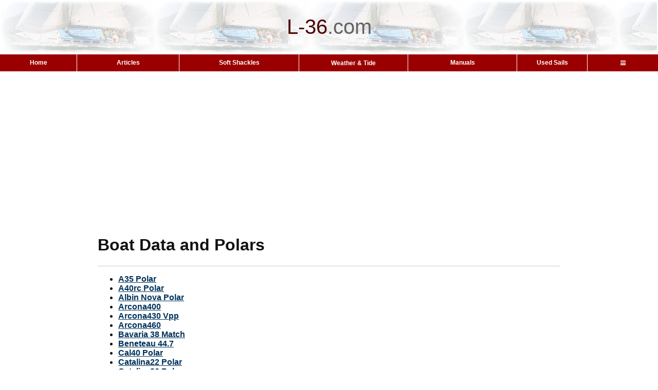

--- FILE ---
content_type: text/html; charset=UTF-8
request_url: https://l-36.com/polar_polars.php
body_size: 6042
content:
<!DOCTYPE HTML >
<html>
<head>
<meta charset="UTF-8">

<link rel="canonical" href="https://l-36.com/polar_polars.php">

<link rel="manifest" href="/manifest.json">

<!-- ad blocker message -->
<script async src="https://fundingchoicesmessages.google.com/i/pub-9866500493207852?ers=1" nonce="F-nCjQQtP4IO5ulxSXV04g"></script><script nonce="F-nCjQQtP4IO5ulxSXV04g">(function() {function signalGooglefcPresent() {if (!window.frames['googlefcPresent']) {if (document.body) {const iframe = document.createElement('iframe'); iframe.style = 'width: 0; height: 0; border: none; z-index: -1000; left: -1000px; top: -1000px;'; iframe.style.display = 'none'; iframe.name = 'googlefcPresent'; document.body.appendChild(iframe);} else {setTimeout(signalGooglefcPresent, 0);}}}signalGooglefcPresent();})();</script>

<link rel="stylesheet" href="https://cdnjs.cloudflare.com/ajax/libs/font-awesome/4.7.0/css/font-awesome.min.css">
<!-- Google tag (gtag.js) -->
<script async src="https://www.googletagmanager.com/gtag/js?id=G-X5HNH1V118"></script>
<script>
  window.dataLayer = window.dataLayer || [];
  function gtag(){dataLayer.push(arguments);}
  gtag('js', new Date());

  gtag('config', 'G-X5HNH1V118');
</script>
<meta name="viewport" content="width=device-width, initial-scale=1.0,minimum-scale=1,height=device-height,width=device-width">


<!-- Welcome to L-36.com   Boat Data and Polars  -->
<title> Boat Data and Polars  </title>
<meta http-equiv="Content-Type" content="text/html; charset=utf-8">
<meta name="Keywords" content="  ">
<meta name="Description" content=" A collection of polars and tuning guides for various boats ">


<link rel="apple-touch-icon" sizes="180x180" href="/apple-touch-icon.png">
<link rel="icon" type="image/png" sizes="32x32" href="/favicon-32x32.png">
<link rel="icon" type="image/png" sizes="16x16" href="/favicon-16x16.png">
<!-- For Android -->
 <link rel="icon" type="image/png" sizes="48x48" href="favicon-48x48.png">
 <link rel="icon" type="image/png" sizes="192x192" href="favicon-192x192.png">
<!-- <link rel="manifest" href="/site.webmanifest"> -->

<!-- polar_polars --><link rel="stylesheet" type="text/css" href="/main2.css">
<link rel="stylesheet" type="text/css" href="/mobile.css">
<style type="text/css">

p.thispage{
	text-align: left; 
	margin-top:15px; 
	margin-left:25px;
	margin-right:25px;
	padding:13px;
	border:	thin solid #cccccc;
}
</style>
<style type="text/css">
.form-submit {
border: 1px solid #D2D2D2;
padding: 3px;
margin: 0;
color: #333;
font-weight: bold;
font-size: 11px;
}

iframe {
	aspect-ratio: 16 / 9;
	height: 75%;
	width: 75%;
}

.dropbtn {
  height:31px;
  background-color: transparent;
  color: #FFFFFF;
  padding: 0px;
  font-size: 12px;
  border: none;
  font-family:Arial, Helvetica, sans-serif;
  font-weight:bold;
}

.dropdown {
  position: relative;
  display: inline-block;
  width:100%;
  cursor:default;
}

.dropdown-content {
  display: none;
  position: absolute;
  background-color: #f1f1f1;
  min-width: 150px;
  z-index: 1;
  left:auto;
  right:0;
  
}

.dropdown-content a {
  color: black;
  padding: 6px 20px 8px 20px;
  text-decoration: none;
  text-align: left;
  display: block;
}

.dropdown-content a:hover {
  background-color: #ddd;
}

.dropdown:hover .dropdown-content {display: block;}

.dropdown:hover .dropbtn {background-color: transparent;}

.container2 {
	width: 100%;
	overflow-x: auto;
	white-space: nowrap;
	overflow-y: visible;
}

.menucolor {
	background-color: #9b0000;
	color:white;
	font-size:12px;
	cursor:pointer;
}
.menucolor:hover {background-color: #bd0000;}

.bc{
  color: #9b0000; /* Link color */
  font-weight: 600; /* Make the text bold */
  text-decoration:  underline ;
}

.bc:visited{
  color: #9b0000; /* Link color */
  font-weight: 600; /* Make the text bold */
  text-decoration:  underline ;
}

.bc:hover{
  color: #9b0000; /* Link color */
  text-decoration: none; /* Remove underline */
  font-weight: 600; /* Make the text bold */
  
  /* Add any additional styling to match your website's design */
}

.bc:active{
  color: #9b0000; /* Link color */
  font-weight: 600; /* Make the text bold */
 
  text-decoration:  underline ;
}

div.sticky {
    position: sticky;
    top:-1px;
    z-index: 50;
    background-color: white;
    text-align: center;
    padding: 0px;!important;
	margin-bottom:0px;
}	
	
.sticky .google-auto-placed {display:none;}


</style>





<!-- Auto Ads added 8/25/2020 -->
<script data-ad-client="ca-pub-9866500493207852" async src="https://pagead2.googlesyndication.com/pagead/js/adsbygoogle.js"></script>


<!-- what is this for? -->
<style type="text/css">
  img { max-width: 100%; height: auto; }
</style>


</head>
<body>






<div style="width:100%;">
	<div style="table-layout:fixed;background-color:#ffffff;margin:0 auto;">

	<!-- Top section -->
	
						<table width="100%"  style="text-align:center;">
				<tr>

					
					<td  height=100px style="background-image:url('logo_p.jpg');font-family: Arial, Helvetica, sans-serif;font-size:40px;"><font  color="#4F0000">L-36</font><font  color="#636363">.</font><font  color="#636363">com</font></td>

				</tr>
		</table>
	</div>

			<div class="sticky"> 
		<!-- Menu Bar -->
		<div class="container3">
			<table  width='100%'  cellspacing='0'  style="border-collapse: collapse;">
				<tr> 			
				<td   align='center' class = 'menucolor' style='min-width:30px;font-family:Arial, Helvetica, sans-serif;font-weight:bold; border-left:0 solid #FFFFFF;border-right:0px;'    width='13' height='31'onClick="window.location='https://l-36.com/index.php'">Home</td>
<td   align='center' class = 'menucolor' style='min-width:30px;font-family:Arial, Helvetica, sans-serif;font-weight:bold; border-left:1px solid #FFFFFF;border-right:0px;'    width='13' height='31'onClick="window.location='https://l-36.com/articles.php'">Articles</td>
<td   align='center' class = 'menucolor' style='min-width:30px;font-family:Arial, Helvetica, sans-serif;font-weight:bold; border-left:1px solid #FFFFFF;border-right:0px;'    width='13' height='31'onClick="window.location='https://l-36.com/soft_shackles.php'">Soft Shackles</td>
<td   align='center' class = 'menucolor' style='min-width:30px;font-family:Arial, Helvetica, sans-serif;font-weight:bold; border-left:1px solid #FFFFFF;border-right:0px;'    width='13' height='31'><div class='dropdown'><button class='dropbtn'>Weather &&nbsp;Tide</button><div class='dropdown-content'><a href="https://l-36.com/weather.php">Weather & Tide
</a><a href="https://l-36.com/weatherMobile.php">Sailing Companion
</a><a href="https://l-36.com/taf.php">Airport Forecasts <span style='color:red;'>(NEW)</span>
</a><a href="https://l-36.com/tide.php">Tide/Current (Day)
</a><a href="https://l-36.com/tide_week.php">Tide/Current (Week)
</a><a href="https://l-36.com/sf_current_new2.php">SF Bay Current Map
</a><a href="https://l-36.com/map_text_new.php">Weather Setup
</a><a href="https://l-36.com/new.php">What's New
</a></div></div></td><td   align='center' class = 'menucolor' style='min-width:30px;font-family:Arial, Helvetica, sans-serif;font-weight:bold; border-left:1px solid #FFFFFF;border-right:0px;'    width='13' height='31'onClick="window.location='https://l-36.com/manuals.php'">Manuals</td>
<td   align='center' class = 'menucolor' style='min-width:30px;font-family:Arial, Helvetica, sans-serif;font-weight:bold; border-left:1px solid #FFFFFF;border-right:0px;'    width='13' height='31'onClick="window.location='https://l-36.com/find_used_sails.php'">Used Sails</td>
<td   align='center' class = 'menucolor' style='min-width:30px;font-family:Arial, Helvetica, sans-serif;font-weight:bold; border-left:1px solid #FFFFFF;border-right:0px;'    width='13' height='31'><div class='dropdown'><button class='dropbtn'><i class="fa fa-bars" style = "padding-top:0px"></i></button><div class='dropdown-content'><a href="https://l-36.com/data.php">Technical Data
</a><a href="https://l-36.com/stuff.php">Marine Resources
</a><a href="https://l-36.com/racing.php">Racing Resources
</a><a href="https://L-36.com/videos.php">@L-36 Top Videos
</a><a href="https://l-36.com/roster.php">L-36 Owners Roster
</a><a href="https://l-36.com/contact.php">Contact
</a></div></div></td></tr>
			</table>
		</div>	</div>


	<div  class='main' style='padding:19px;margin: 0 auto;max-width: 900px;'><div>
<!-- 1: ad number is 8891741057  -->

	<script async src="https://pagead2.googlesyndication.com/pagead/js/adsbygoogle.js?client=ca-pub-9866500493207852"
     crossorigin="anonymous"></script>
<!-- Manuals Inline -->
<ins class="adsbygoogle"
     style="display:block"
     data-ad-client="ca-pub-9866500493207852"
     data-ad-slot="8891741057"
     data-ad-format="auto"
     data-full-width-responsive="true"></ins>
<script>
     (adsbygoogle = window.adsbygoogle || []).push({});
</script>
		<h1> Boat Data and Polars </h1><p style="margin-top:0px;font-family: Arial, Helvetica, sans-serif;font-size:105%;margin-bottom:20px;"> </p></div>
<hr style='clear:both;margin-bottom:15px;'>




<ul>
<li><a href="polars/data/a35_polar.pdf">A35 Polar</a>
<li><a href="polars/data/a40rc_polar.pdf">A40rc Polar</a>
<li><a href="polars/data/albin_nova_polar.txt">Albin Nova Polar</a>
<li><a href="polars/data/arcona400.txt">Arcona400</a>
<li><a href="polars/data/arcona430_vpp.pdf">Arcona430 Vpp</a>
<li><a href="polars/data/arcona460.txt">Arcona460</a>
<li><a href="polars/data/BAVARIA_38_MATCH.txt">Bavaria 38 Match</a>
<li><a href="polars/data/BENETEAU_44.7.txt">Beneteau 44.7</a>
<li><a href="polars/data/cal40_polar.txt">Cal40 Polar</a>
<li><a href="polars/data/catalina22_polar.txt">Catalina22 Polar</a>
<li><a href="polars/data/catalina36_polar.txt">Catalina36 Polar</a>
<li><a href="polars/data/class40_polar.jpg">Class40 Polar</a>
<li><a href="polars/data/COMFORTINA_38.txt">Comfortina 38</a>
<li><a href="polars/data/Dehler38_vpp.pdf">Dehler38 Vpp</a>
<li><a href="polars/data/dehler44_polar.xls">Dehler44 Polar.xls</a>
<li><a href="polars/data/DEHLER_33.txt">Dehler 33</a>
<li><a href="polars/data/DEHLER_36.txt">Dehler 36</a>
<li><a href="polars/data/DEHLER_44.txt">Dehler 44</a>
<li><a href="polars/data/DIVA_35.txt">Diva 35</a>
<li><a href="polars/data/drake_north_tuning_guide.pdf">Drake North Tuning Guide</a>
<li><a href="polars/data/DUFOUR_34.txt">Dufour 34</a>
<li><a href="polars/data/dynamic_3000.txt">Dynamic 3000</a>
<li><a href="polars/data/express_trimanvisning_bergqvist.pdf">Express Trimanvisning Bergqvist</a>
<li><a href="polars/data/express_trimanvisning_ottosson.pdf">Express Trimanvisning Ottosson</a>
<li><a href="polars/data/express_trimguide_north.pdf">Express Trimguide North</a>
<li><a href="polars/data/express_trimguide_uk.pdf">Express Trimguide Uk</a>
<li><a href="polars/data/FACIL_30.txt">Facil 30</a>
<li><a href="polars/data/farr1020_polar.txt">Farr1020 Polar</a>
<li><a href="polars/data/farr36_performance_prediction.pdf">Farr36 Performance Prediction</a>
<li><a href="polars/data/farr395_quick_tune_guide.url">Farr395 Quick Tune Guide.url</a>
<li><a href="polars/data/farr40_north_tuningguide.url">Farr40 North Tuningguide.url</a>
<li><a href="polars/data/farr40_performance_prediction.pdf">Farr40 Performance Prediction</a>
<li><a href="polars/data/farr40_polar.txt">Farr40 Polar</a>
<li><a href="polars/data/farr52_polar.txt">Farr52 Polar</a>
<li><a href="polars/data/FARR_40.txt">Farr 40</a>
<li><a href="polars/data/finnflyer36club_polar.pdf">Finnflyer36club Polar</a>
<li><a href="polars/data/FINNGULF_33.txt">Finngulf 33</a>
<li><a href="polars/data/first317_boat_mod.url">First317 Boat Mod.url</a>
<li><a href="polars/data/first317_polar.txt">First317 Polar</a>
<li><a href="polars/data/first347_performance_prediction.pdf">First347 Performance Prediction</a>
<li><a href="polars/data/first367_north_tuning_guide.pdf">First367 North Tuning Guide</a>
<li><a href="polars/data/first367_performance_prediction.pdf">First367 Performance Prediction</a>
<li><a href="polars/data/first367_polar.txt">First367 Polar</a>
<li><a href="polars/data/first367_quantum_tuning_guide.pdf">First367 Quantum Tuning Guide</a>
<li><a href="polars/data/first367_uk_tuning_guide.pdf">First367 Uk Tuning Guide</a>
<li><a href="polars/data/first407_performance_prediction.pdf">First407 Performance Prediction</a>
<li><a href="polars/data/first407_polar1.txt">First407 Polar1</a>
<li><a href="polars/data/first407_polar2.txt">First407 Polar2</a>
<li><a href="polars/data/first407_polar_charts.url">First407 Polar Charts.url</a>
<li><a href="polars/data/first40_race_polar.pdf">First40 Race Polar</a>
<li><a href="polars/data/first477_polar1.txt">First477 Polar1</a>
<li><a href="polars/data/first477_polar2.txt">First477 Polar2</a>
<li><a href="polars/data/firstclass8.pdf">Firstclass8</a>
<li><a href="polars/data/FT10_Polars.pdf">Ft10 Polars</a>
<li><a href="polars/data/FT10_TuningGuide.pdf">Ft10 Tuningguide</a>
<li><a href="polars/data/GRAND_SOLEiL_341.txt">Grand Soleil 341</a>
<li><a href="polars/data/GRAND_SOLEIL_37.txt">Grand Soleil 37</a>
<li><a href="polars/data/GRAND_SOLEiL_40.txt">Grand Soleil 40</a>
<li><a href="polars/data/hanse_400.txt">Hanse 400</a>
<li><a href="polars/data/ims49_polar.txt">Ims49 Polar</a>
<li><a href="polars/data/ims53_polar.txt">Ims53 Polar</a>
<li><a href="polars/data/imx40_polar.txt">Imx40 Polar</a>
<li><a href="polars/data/IMX45nonoverlap_polar.txt">Imx45nonoverlap Polar</a>
<li><a href="polars/data/IMX_38.txt">Imx 38</a>
<li><a href="polars/data/IRC32_polar.txt">Irc32 Polar</a>
<li><a href="polars/data/IRC_boats.pdf">Irc Boats</a>
<li><a href="polars/data/IRC_rating.pdf">Irc Rating</a>
<li><a href="polars/data/J105_north_quick_tuning_guide.pdf">J105 North Quick Tuning Guide</a>
<li><a href="polars/data/J109_genua_vpp.pdf">J109 Genua Vpp</a>
<li><a href="polars/data/J109_od_vpp.pdf">J109 Od Vpp</a>
<li><a href="polars/data/J109_polar.txt">J109 Polar</a>
<li><a href="polars/data/J109_tuningguide_doyle.pdf">J109 Tuningguide Doyle</a>
<li><a href="polars/data/J109_tuningguide_north_uk.pdf">J109 Tuningguide North Uk</a>
<li><a href="polars/data/J109_tuningguide_north_us.pdf">J109 Tuningguide North Us</a>
<li><a href="polars/data/J109_tuningguide_quantum.pdf">J109 Tuningguide Quantum</a>
<li><a href="polars/data/J120_north_quick_tuning_guide.pdf">J120 North Quick Tuning Guide</a>
<li><a href="polars/data/J120_polar.txt">J120 Polar</a>
<li><a href="polars/data/J122_polar_IRC.pdf">J122 Polar Irc</a>
<li><a href="polars/data/J130_polar.txt">J130 Polar</a>
<li><a href="polars/data/J133_2006_155_VPP_Run.pdf">J133 2006 155 Vpp Run</a>
<li><a href="polars/data/J160_polar.txt">J160 Polar</a>
<li><a href="polars/data/J24_polar.pdf">J24 Polar</a>
<li><a href="polars/data/J30_polar.txt">J30 Polar</a>
<li><a href="polars/data/J46_polar.txt">J46 Polar</a>
<li><a href="polars/data/landmark43_polars.pdf">Landmark43 Polars</a>
<li><a href="polars/data/lindell_handikapp.pdf">Lindell Handikapp</a>
<li><a href="polars/data/lindell_handikapp.xls">Lindell Handikapp.xls</a>
<li><a href="polars/data/Linjett_33.txt">Linjett 33</a>
<li><a href="polars/data/Linjett_40.txt">Linjett 40</a>
<li><a href="polars/data/mumm30_farr_performance_prediction.pdf">Mumm30 Farr Performance Prediction</a>
<li><a href="polars/data/mumm30_north_tuning_guide.pdf">Mumm30 North Tuning Guide</a>
<li><a href="polars/data/mumm30_polar1.txt">Mumm30 Polar1</a>
<li><a href="polars/data/mumm30_polar2.txt">Mumm30 Polar2</a>
<li><a href="polars/data/mumm30_quantum_cookbock.pdf">Mumm30 Quantum Cookbock</a>
<li><a href="polars/data/mumm36_polar.txt">Mumm36 Polar</a>
<li><a href="polars/data/Mumm_30.txt">Mumm 30</a>
<li><a href="polars/data/Mumm_36.txt">Mumm 36</a>
<li><a href="polars/data/Newport41.png">Newport-41</a>
<li><a href="polars/data/nm43_polar.pdf">Nm43 Polar</a>
<li><a href="polars/data/omega34.txt">Omega34</a>
<li><a href="polars/data/Prima38_Tuning_guide.pdf">Prima38 Tuning Guide</a>
<li><a href="polars/data/scanmar_33.txt">Scanmar 33</a>
<li><a href="polars/data/seacart.pdf">Seacart</a>
<li><a href="polars/data/sun_fast_3200_polar.pdf">Sun Fast 3200 Polar</a>
<li><a href="polars/data/swan45_north_tuning_guiude.pdf">Swan45 North Tuning Guiude</a>
<li><a href="polars/data/swan45_polar.txt">Swan45 Polar</a>
<li><a href="polars/data/swan62RS_polar.txt">Swan62rs Polar</a>
<li><a href="polars/data/swan70_polar.txt">Swan70 Polar</a>
<li><a href="polars/data/Swan_37.txt">Swan 37</a>
<li><a href="polars/data/sydney36CR_polars.pdf">Sydney36cr Polars</a>
<li><a href="polars/data/sydney38_polars.pdf">Sydney38 Polars</a>
<li><a href="polars/data/sydney38_tuningguide.pdf">Sydney38 Tuningguide</a>
<li><a href="polars/data/VO70_polar.txt">Vo70 Polar</a>
<li><a href="polars/data/Volvo_70.txt">Volvo 70</a>
<li><a href="polars/data/Wasa410.txt">Wasa410</a>
<li><a href="polars/data/X-41assyforSP.txt">X 41assyforsp</a>
<li><a href="polars/data/x332_polar.txt">X332 Polar</a>
<li><a href="polars/data/x332_trimguide.pdf">X332 Trimguide</a>
<li><a href="polars/data/x332sport_polar.txt">X332sport Polar</a>
<li><a href="polars/data/x332sport_polar.xls">X332sport Polar.xls</a>
<li><a href="polars/data/x35_north_tuning_guide.pdf">X35 North Tuning Guide</a>
<li><a href="polars/data/x35_polar1.txt">X35 Polar1</a>
<li><a href="polars/data/x35_polar2.txt">X35 Polar2</a>
<li><a href="polars/data/X41.txt">X41</a>
<li><a href="polars/data/X79_polar.xls">X79 Polar.xls</a>
<li><a href="polars/data/X_332.txt">X 332</a>
<li><a href="polars/data/young88_polar.txt">Young88 Polar</a>
<LI><a href= "https://www.blur.se/boats/">Many polars from Blur.Se (Note, many of the links are broken but most polars are local to the site)</A>
</ul />


<br>
<div style="margin-bottom:15px; clear:both"></div>

			<script async src='https://pagead2.googlesyndication.com/pagead/js/adsbygoogle.js?client=ca-pub-9866500493207852'
			     crossorigin='anonymous'></script>
			<!-- Ad number is 21 -->
			<ins class='adsbygoogle'
			     style='display:block'data-ad-format='autorelaxed'data-ad-client='ca-pub-9866500493207852'
			     data-ad-slot='1775306351'></ins>
			<script>
			     (adsbygoogle = window.adsbygoogle || []).push({});
			</script>
		<div style="margin-top:15px; clear:both"></div>
<hr style="height:4px;border:none;color:#980000;background-color:#980000;" />
NOTICE: Some pages have affiliate links to Amazon. As an Amazon Associate, I earn from qualifying purchases.
Please read website Cookie, Privacy, and Disclamers by clicking <a href="privacy.php">HERE</a>.
 To contact me click <a href="contact.php">HERE</a>. For my YouTube page click <a href="https://www.youtube.com/channel/UCaQ3wURQ0dFWfXeBtGTHXBw">HERE</a>
<hr style="height:4px;border:none;color:#980000;background-color:#980000;" />
<br>
</div></div>
<script>
  if ('serviceWorker' in navigator) {
    navigator.serviceWorker.register('sw.js')
      .then(function(registration) {
        console.log('Service Worker registered with scope:', registration.scope);
      })
      .catch(function(error) {
        console.log('Service Worker registration failed:', error);
      });
  }
</script>
<script>
let deferredPrompt;

window.addEventListener('beforeinstallprompt', (e) => {
  // Prevent Chrome's mini-infobar from appearing
  e.preventDefault();
  deferredPrompt = e;

  // Show the install button
  const installBtn = document.getElementById('installBtn');
  if (installBtn) {
    installBtn.style.visibility = 'visible';
    installBtn.addEventListener('click', () => {
      installBtn.style.display = 'none'; // Hide button after click
      deferredPrompt.prompt(); // Show the install prompt
      deferredPrompt.userChoice.then((choiceResult) => {
        if (choiceResult.outcome === 'accepted') {
          console.log('User accepted the install prompt');
        } else {
          console.log('User dismissed the install prompt');
        }
        deferredPrompt = null;
      });
    });
  }
});
</script>
</BODY>
</HTML>




--- FILE ---
content_type: text/html; charset=utf-8
request_url: https://www.google.com/recaptcha/api2/aframe
body_size: 268
content:
<!DOCTYPE HTML><html><head><meta http-equiv="content-type" content="text/html; charset=UTF-8"></head><body><script nonce="Z2_WR55GN2B6S0YT5dlcMg">/** Anti-fraud and anti-abuse applications only. See google.com/recaptcha */ try{var clients={'sodar':'https://pagead2.googlesyndication.com/pagead/sodar?'};window.addEventListener("message",function(a){try{if(a.source===window.parent){var b=JSON.parse(a.data);var c=clients[b['id']];if(c){var d=document.createElement('img');d.src=c+b['params']+'&rc='+(localStorage.getItem("rc::a")?sessionStorage.getItem("rc::b"):"");window.document.body.appendChild(d);sessionStorage.setItem("rc::e",parseInt(sessionStorage.getItem("rc::e")||0)+1);localStorage.setItem("rc::h",'1768846126654');}}}catch(b){}});window.parent.postMessage("_grecaptcha_ready", "*");}catch(b){}</script></body></html>

--- FILE ---
content_type: application/javascript; charset=utf-8
request_url: https://fundingchoicesmessages.google.com/f/AGSKWxXrd4U5G9jA5QYVpVWEclK1uC4cGoQLkF7B5UQgopw7mWzN8VtzWVg2Y46X_hucRbHW6PjdJXVF6nPtWjdchaODpZIXJjBHzADjdPJydT3FoMA4v4neZLrEX6CccAFxpUMbtH3bf5NMZ92qTMNPL5nC5DRzXmj2PsuAQsH9dpah0Jia1g51aK_9z4qj/_/468-20./btbuckets/btb.js-ad/iframe//advert33./leftads.
body_size: -1290
content:
window['8a2c190e-ed2e-4c47-b284-52efd9a9a3ac'] = true;